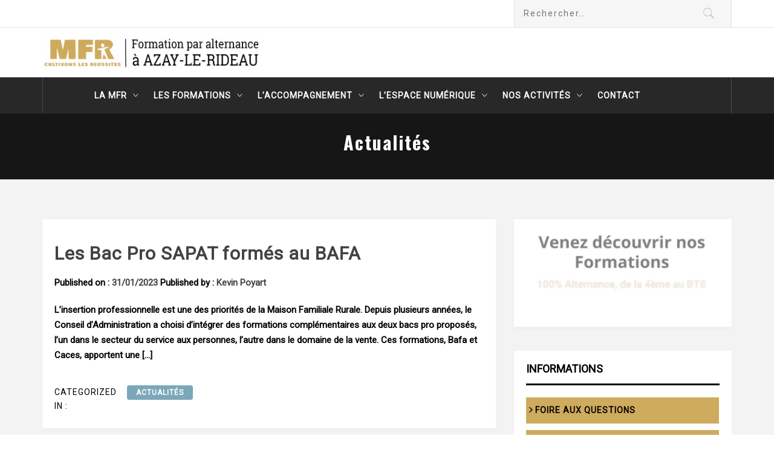

--- FILE ---
content_type: text/html; charset=UTF-8
request_url: https://mfr-azay.fr/category/actualites/page/2
body_size: 17143
content:
<!DOCTYPE html>
<html lang="fr-FR">
<head>
    <meta charset="UTF-8">
    <meta name="viewport" content="width=device-width, initial-scale=1.0, maximum-scale=1.0, user-scalable=no" />
    <link rel="profile" href="http://gmpg.org/xfn/11">
    <link rel="pingback" href="https://mfr-azay.fr/xmlrpc.php">
            <style type="text/css">
                    </style>

    <meta name='robots' content='max-image-preview:large' />

	<!-- This site is optimized with the Yoast SEO plugin v15.5 - https://yoast.com/wordpress/plugins/seo/ -->
	<title>Archives des Actualités - Page 2 sur 18 - MFR-CFA Azay le Rideau</title>
	<meta name="robots" content="index, follow, max-snippet:-1, max-image-preview:large, max-video-preview:-1" />
	<link rel="canonical" href="https://mfr-azay.fr/category/actualites/page/2" />
	<link rel="prev" href="https://mfr-azay.fr/category/actualites" />
	<link rel="next" href="https://mfr-azay.fr/category/actualites/page/3" />
	<meta property="og:locale" content="fr_FR" />
	<meta property="og:type" content="article" />
	<meta property="og:title" content="Archives des Actualités - Page 2 sur 18 - MFR-CFA Azay le Rideau" />
	<meta property="og:url" content="https://mfr-azay.fr/category/actualites" />
	<meta property="og:site_name" content="MFR-CFA Azay le Rideau" />
	<meta name="twitter:card" content="summary_large_image" />
	<meta name="twitter:site" content="@azaymfr" />
	<script type="application/ld+json" class="yoast-schema-graph">{"@context":"https://schema.org","@graph":[{"@type":"Organization","@id":"https://mfr-azay.fr/#organization","name":"MFR Azay-le-Rideau","url":"https://mfr-azay.fr/","sameAs":["https://www.facebook.com/MFR-Azay-Le-Rideau-37-Officiel-180633645444376/","https://www.instagram.com/mfrazay37/?hl=fr","https://www.youtube.com/channel/UC2KbVq-V4GBNLjOC-2anENA","https://www.pinterest.fr/benoit48191174/","https://twitter.com/azaymfr"],"logo":{"@type":"ImageObject","@id":"https://mfr-azay.fr/#logo","inLanguage":"fr-FR","url":"https://mfr-azay.fr/wp-content/uploads/2017/12/LOGO-VECTORIEL-e1568197131165.png","width":50,"height":99,"caption":"MFR Azay-le-Rideau"},"image":{"@id":"https://mfr-azay.fr/#logo"}},{"@type":"WebSite","@id":"https://mfr-azay.fr/#website","url":"https://mfr-azay.fr/","name":"MFR-CFA Azay le Rideau","description":"Cultivons les r\u00e9ussites","publisher":{"@id":"https://mfr-azay.fr/#organization"},"potentialAction":[{"@type":"SearchAction","target":"https://mfr-azay.fr/?s={search_term_string}","query-input":"required name=search_term_string"}],"inLanguage":"fr-FR"},{"@type":"CollectionPage","@id":"https://mfr-azay.fr/category/actualites/page/2#webpage","url":"https://mfr-azay.fr/category/actualites/page/2","name":"Archives des Actualit\u00e9s - Page 2 sur 18 - MFR-CFA Azay le Rideau","isPartOf":{"@id":"https://mfr-azay.fr/#website"},"inLanguage":"fr-FR","potentialAction":[{"@type":"ReadAction","target":["https://mfr-azay.fr/category/actualites/page/2"]}]}]}</script>
	<!-- / Yoast SEO plugin. -->


<link rel='dns-prefetch' href='//cdn.thememattic.com' />
<link rel='dns-prefetch' href='//fonts.googleapis.com' />
<link rel='dns-prefetch' href='//s.w.org' />
<link rel="alternate" type="application/rss+xml" title="MFR-CFA Azay le Rideau &raquo; Flux" href="https://mfr-azay.fr/feed" />
<link rel="alternate" type="application/rss+xml" title="MFR-CFA Azay le Rideau &raquo; Flux des commentaires" href="https://mfr-azay.fr/comments/feed" />
<link rel="alternate" type="application/rss+xml" title="MFR-CFA Azay le Rideau &raquo; Flux de la catégorie Actualités" href="https://mfr-azay.fr/category/actualites/feed" />
<script type="text/javascript">
window._wpemojiSettings = {"baseUrl":"https:\/\/s.w.org\/images\/core\/emoji\/14.0.0\/72x72\/","ext":".png","svgUrl":"https:\/\/s.w.org\/images\/core\/emoji\/14.0.0\/svg\/","svgExt":".svg","source":{"concatemoji":"https:\/\/mfr-azay.fr\/wp-includes\/js\/wp-emoji-release.min.js?ver=6.0.11"}};
/*! This file is auto-generated */
!function(e,a,t){var n,r,o,i=a.createElement("canvas"),p=i.getContext&&i.getContext("2d");function s(e,t){var a=String.fromCharCode,e=(p.clearRect(0,0,i.width,i.height),p.fillText(a.apply(this,e),0,0),i.toDataURL());return p.clearRect(0,0,i.width,i.height),p.fillText(a.apply(this,t),0,0),e===i.toDataURL()}function c(e){var t=a.createElement("script");t.src=e,t.defer=t.type="text/javascript",a.getElementsByTagName("head")[0].appendChild(t)}for(o=Array("flag","emoji"),t.supports={everything:!0,everythingExceptFlag:!0},r=0;r<o.length;r++)t.supports[o[r]]=function(e){if(!p||!p.fillText)return!1;switch(p.textBaseline="top",p.font="600 32px Arial",e){case"flag":return s([127987,65039,8205,9895,65039],[127987,65039,8203,9895,65039])?!1:!s([55356,56826,55356,56819],[55356,56826,8203,55356,56819])&&!s([55356,57332,56128,56423,56128,56418,56128,56421,56128,56430,56128,56423,56128,56447],[55356,57332,8203,56128,56423,8203,56128,56418,8203,56128,56421,8203,56128,56430,8203,56128,56423,8203,56128,56447]);case"emoji":return!s([129777,127995,8205,129778,127999],[129777,127995,8203,129778,127999])}return!1}(o[r]),t.supports.everything=t.supports.everything&&t.supports[o[r]],"flag"!==o[r]&&(t.supports.everythingExceptFlag=t.supports.everythingExceptFlag&&t.supports[o[r]]);t.supports.everythingExceptFlag=t.supports.everythingExceptFlag&&!t.supports.flag,t.DOMReady=!1,t.readyCallback=function(){t.DOMReady=!0},t.supports.everything||(n=function(){t.readyCallback()},a.addEventListener?(a.addEventListener("DOMContentLoaded",n,!1),e.addEventListener("load",n,!1)):(e.attachEvent("onload",n),a.attachEvent("onreadystatechange",function(){"complete"===a.readyState&&t.readyCallback()})),(e=t.source||{}).concatemoji?c(e.concatemoji):e.wpemoji&&e.twemoji&&(c(e.twemoji),c(e.wpemoji)))}(window,document,window._wpemojiSettings);
</script>
<style type="text/css">
img.wp-smiley,
img.emoji {
	display: inline !important;
	border: none !important;
	box-shadow: none !important;
	height: 1em !important;
	width: 1em !important;
	margin: 0 0.07em !important;
	vertical-align: -0.1em !important;
	background: none !important;
	padding: 0 !important;
}
</style>
	<link rel='stylesheet' id='ai1ec_style-css'  href='//mfr-azay.fr/wp-content/plugins/all-in-one-event-calendar/cache/87cc7a76_ai1ec_parsed_css.css?ver=3.0.0' type='text/css' media='all' />
<link rel='stylesheet' id='wp-block-library-css'  href='https://mfr-azay.fr/wp-includes/css/dist/block-library/style.min.css?ver=6.0.11' type='text/css' media='all' />
<style id='global-styles-inline-css' type='text/css'>
body{--wp--preset--color--black: #000000;--wp--preset--color--cyan-bluish-gray: #abb8c3;--wp--preset--color--white: #ffffff;--wp--preset--color--pale-pink: #f78da7;--wp--preset--color--vivid-red: #cf2e2e;--wp--preset--color--luminous-vivid-orange: #ff6900;--wp--preset--color--luminous-vivid-amber: #fcb900;--wp--preset--color--light-green-cyan: #7bdcb5;--wp--preset--color--vivid-green-cyan: #00d084;--wp--preset--color--pale-cyan-blue: #8ed1fc;--wp--preset--color--vivid-cyan-blue: #0693e3;--wp--preset--color--vivid-purple: #9b51e0;--wp--preset--gradient--vivid-cyan-blue-to-vivid-purple: linear-gradient(135deg,rgba(6,147,227,1) 0%,rgb(155,81,224) 100%);--wp--preset--gradient--light-green-cyan-to-vivid-green-cyan: linear-gradient(135deg,rgb(122,220,180) 0%,rgb(0,208,130) 100%);--wp--preset--gradient--luminous-vivid-amber-to-luminous-vivid-orange: linear-gradient(135deg,rgba(252,185,0,1) 0%,rgba(255,105,0,1) 100%);--wp--preset--gradient--luminous-vivid-orange-to-vivid-red: linear-gradient(135deg,rgba(255,105,0,1) 0%,rgb(207,46,46) 100%);--wp--preset--gradient--very-light-gray-to-cyan-bluish-gray: linear-gradient(135deg,rgb(238,238,238) 0%,rgb(169,184,195) 100%);--wp--preset--gradient--cool-to-warm-spectrum: linear-gradient(135deg,rgb(74,234,220) 0%,rgb(151,120,209) 20%,rgb(207,42,186) 40%,rgb(238,44,130) 60%,rgb(251,105,98) 80%,rgb(254,248,76) 100%);--wp--preset--gradient--blush-light-purple: linear-gradient(135deg,rgb(255,206,236) 0%,rgb(152,150,240) 100%);--wp--preset--gradient--blush-bordeaux: linear-gradient(135deg,rgb(254,205,165) 0%,rgb(254,45,45) 50%,rgb(107,0,62) 100%);--wp--preset--gradient--luminous-dusk: linear-gradient(135deg,rgb(255,203,112) 0%,rgb(199,81,192) 50%,rgb(65,88,208) 100%);--wp--preset--gradient--pale-ocean: linear-gradient(135deg,rgb(255,245,203) 0%,rgb(182,227,212) 50%,rgb(51,167,181) 100%);--wp--preset--gradient--electric-grass: linear-gradient(135deg,rgb(202,248,128) 0%,rgb(113,206,126) 100%);--wp--preset--gradient--midnight: linear-gradient(135deg,rgb(2,3,129) 0%,rgb(40,116,252) 100%);--wp--preset--duotone--dark-grayscale: url('#wp-duotone-dark-grayscale');--wp--preset--duotone--grayscale: url('#wp-duotone-grayscale');--wp--preset--duotone--purple-yellow: url('#wp-duotone-purple-yellow');--wp--preset--duotone--blue-red: url('#wp-duotone-blue-red');--wp--preset--duotone--midnight: url('#wp-duotone-midnight');--wp--preset--duotone--magenta-yellow: url('#wp-duotone-magenta-yellow');--wp--preset--duotone--purple-green: url('#wp-duotone-purple-green');--wp--preset--duotone--blue-orange: url('#wp-duotone-blue-orange');--wp--preset--font-size--small: 13px;--wp--preset--font-size--medium: 20px;--wp--preset--font-size--large: 36px;--wp--preset--font-size--x-large: 42px;}.has-black-color{color: var(--wp--preset--color--black) !important;}.has-cyan-bluish-gray-color{color: var(--wp--preset--color--cyan-bluish-gray) !important;}.has-white-color{color: var(--wp--preset--color--white) !important;}.has-pale-pink-color{color: var(--wp--preset--color--pale-pink) !important;}.has-vivid-red-color{color: var(--wp--preset--color--vivid-red) !important;}.has-luminous-vivid-orange-color{color: var(--wp--preset--color--luminous-vivid-orange) !important;}.has-luminous-vivid-amber-color{color: var(--wp--preset--color--luminous-vivid-amber) !important;}.has-light-green-cyan-color{color: var(--wp--preset--color--light-green-cyan) !important;}.has-vivid-green-cyan-color{color: var(--wp--preset--color--vivid-green-cyan) !important;}.has-pale-cyan-blue-color{color: var(--wp--preset--color--pale-cyan-blue) !important;}.has-vivid-cyan-blue-color{color: var(--wp--preset--color--vivid-cyan-blue) !important;}.has-vivid-purple-color{color: var(--wp--preset--color--vivid-purple) !important;}.has-black-background-color{background-color: var(--wp--preset--color--black) !important;}.has-cyan-bluish-gray-background-color{background-color: var(--wp--preset--color--cyan-bluish-gray) !important;}.has-white-background-color{background-color: var(--wp--preset--color--white) !important;}.has-pale-pink-background-color{background-color: var(--wp--preset--color--pale-pink) !important;}.has-vivid-red-background-color{background-color: var(--wp--preset--color--vivid-red) !important;}.has-luminous-vivid-orange-background-color{background-color: var(--wp--preset--color--luminous-vivid-orange) !important;}.has-luminous-vivid-amber-background-color{background-color: var(--wp--preset--color--luminous-vivid-amber) !important;}.has-light-green-cyan-background-color{background-color: var(--wp--preset--color--light-green-cyan) !important;}.has-vivid-green-cyan-background-color{background-color: var(--wp--preset--color--vivid-green-cyan) !important;}.has-pale-cyan-blue-background-color{background-color: var(--wp--preset--color--pale-cyan-blue) !important;}.has-vivid-cyan-blue-background-color{background-color: var(--wp--preset--color--vivid-cyan-blue) !important;}.has-vivid-purple-background-color{background-color: var(--wp--preset--color--vivid-purple) !important;}.has-black-border-color{border-color: var(--wp--preset--color--black) !important;}.has-cyan-bluish-gray-border-color{border-color: var(--wp--preset--color--cyan-bluish-gray) !important;}.has-white-border-color{border-color: var(--wp--preset--color--white) !important;}.has-pale-pink-border-color{border-color: var(--wp--preset--color--pale-pink) !important;}.has-vivid-red-border-color{border-color: var(--wp--preset--color--vivid-red) !important;}.has-luminous-vivid-orange-border-color{border-color: var(--wp--preset--color--luminous-vivid-orange) !important;}.has-luminous-vivid-amber-border-color{border-color: var(--wp--preset--color--luminous-vivid-amber) !important;}.has-light-green-cyan-border-color{border-color: var(--wp--preset--color--light-green-cyan) !important;}.has-vivid-green-cyan-border-color{border-color: var(--wp--preset--color--vivid-green-cyan) !important;}.has-pale-cyan-blue-border-color{border-color: var(--wp--preset--color--pale-cyan-blue) !important;}.has-vivid-cyan-blue-border-color{border-color: var(--wp--preset--color--vivid-cyan-blue) !important;}.has-vivid-purple-border-color{border-color: var(--wp--preset--color--vivid-purple) !important;}.has-vivid-cyan-blue-to-vivid-purple-gradient-background{background: var(--wp--preset--gradient--vivid-cyan-blue-to-vivid-purple) !important;}.has-light-green-cyan-to-vivid-green-cyan-gradient-background{background: var(--wp--preset--gradient--light-green-cyan-to-vivid-green-cyan) !important;}.has-luminous-vivid-amber-to-luminous-vivid-orange-gradient-background{background: var(--wp--preset--gradient--luminous-vivid-amber-to-luminous-vivid-orange) !important;}.has-luminous-vivid-orange-to-vivid-red-gradient-background{background: var(--wp--preset--gradient--luminous-vivid-orange-to-vivid-red) !important;}.has-very-light-gray-to-cyan-bluish-gray-gradient-background{background: var(--wp--preset--gradient--very-light-gray-to-cyan-bluish-gray) !important;}.has-cool-to-warm-spectrum-gradient-background{background: var(--wp--preset--gradient--cool-to-warm-spectrum) !important;}.has-blush-light-purple-gradient-background{background: var(--wp--preset--gradient--blush-light-purple) !important;}.has-blush-bordeaux-gradient-background{background: var(--wp--preset--gradient--blush-bordeaux) !important;}.has-luminous-dusk-gradient-background{background: var(--wp--preset--gradient--luminous-dusk) !important;}.has-pale-ocean-gradient-background{background: var(--wp--preset--gradient--pale-ocean) !important;}.has-electric-grass-gradient-background{background: var(--wp--preset--gradient--electric-grass) !important;}.has-midnight-gradient-background{background: var(--wp--preset--gradient--midnight) !important;}.has-small-font-size{font-size: var(--wp--preset--font-size--small) !important;}.has-medium-font-size{font-size: var(--wp--preset--font-size--medium) !important;}.has-large-font-size{font-size: var(--wp--preset--font-size--large) !important;}.has-x-large-font-size{font-size: var(--wp--preset--font-size--x-large) !important;}
</style>
<link rel='stylesheet' id='contact-form-7-css'  href='https://mfr-azay.fr/wp-content/plugins/contact-form-7/includes/css/styles.css?ver=5.6.3' type='text/css' media='all' />
<link rel='stylesheet' id='spacexchimp_p005-bootstrap-tooltip-css-css'  href='https://mfr-azay.fr/wp-content/plugins/social-media-buttons-toolbar/inc/lib/bootstrap-tooltip/bootstrap-tooltip.css?ver=4.73' type='text/css' media='all' />
<link rel='stylesheet' id='spacexchimp_p005-frontend-css-css'  href='https://mfr-azay.fr/wp-content/plugins/social-media-buttons-toolbar/inc/css/frontend.css?ver=4.73' type='text/css' media='all' />
<style id='spacexchimp_p005-frontend-css-inline-css' type='text/css'>

                    .sxc-follow-buttons {
                        text-align: left !important;
                    }
                    .sxc-follow-buttons .sxc-follow-button,
                    .sxc-follow-buttons .sxc-follow-button a,
                    .sxc-follow-buttons .sxc-follow-button a img {
                        width: 64px !important;
                        height: 64px !important;
                    }
                    .sxc-follow-buttons .sxc-follow-button {
                        margin: 5px !important;
                    }
                  
</style>
<link rel='stylesheet' id='jquery-slick-css'  href='https://mfr-azay.fr/wp-content/themes/magazine-base/assets/libraries/slick/css/slick.min.css?ver=6.0.11' type='text/css' media='all' />
<link rel='stylesheet' id='ionicons-css'  href='https://mfr-azay.fr/wp-content/themes/magazine-base/assets/libraries/ionicons/css/ionicons.min.css?ver=6.0.11' type='text/css' media='all' />
<link rel='stylesheet' id='bootstrap-css'  href='https://mfr-azay.fr/wp-content/themes/magazine-base/assets/libraries/bootstrap/css/bootstrap.min.css?ver=6.0.11' type='text/css' media='all' />
<link rel='stylesheet' id='magnific-popup-css'  href='https://mfr-azay.fr/wp-content/themes/magazine-base/assets/libraries/magnific-popup/magnific-popup.css?ver=6.0.11' type='text/css' media='all' />
<link rel='stylesheet' id='sidr-nav-css'  href='https://mfr-azay.fr/wp-content/themes/magazine-base/assets/libraries/sidr/css/jquery.sidr.dark.css?ver=6.0.11' type='text/css' media='all' />
<link rel='stylesheet' id='magazine-base-style-css'  href='https://mfr-azay.fr/wp-content/themes/magazine-base/style.css?ver=6.0.11' type='text/css' media='all' />
<link rel='stylesheet' id='magazine-base-google-fonts-css'  href='//fonts.googleapis.com/css?family=Roboto:300,300i,400,400i|Oswald:400,700&#038;subset=latin,latin-ext' type='text/css' media='all' />
<script type='text/javascript' src='https://mfr-azay.fr/wp-includes/js/jquery/jquery.min.js?ver=3.6.0' id='jquery-core-js'></script>
<script type='text/javascript' src='https://mfr-azay.fr/wp-includes/js/jquery/jquery-migrate.min.js?ver=3.3.2' id='jquery-migrate-js'></script>
<script type='text/javascript' src='https://mfr-azay.fr/wp-content/plugins/social-media-buttons-toolbar/inc/lib/bootstrap-tooltip/bootstrap-tooltip.js?ver=4.73' id='spacexchimp_p005-bootstrap-tooltip-js-js'></script>
<link rel="https://api.w.org/" href="https://mfr-azay.fr/wp-json/" /><link rel="alternate" type="application/json" href="https://mfr-azay.fr/wp-json/wp/v2/categories/4" /><link rel="EditURI" type="application/rsd+xml" title="RSD" href="https://mfr-azay.fr/xmlrpc.php?rsd" />
<link rel="wlwmanifest" type="application/wlwmanifest+xml" href="https://mfr-azay.fr/wp-includes/wlwmanifest.xml" /> 
<meta name="generator" content="WordPress 6.0.11" />
		<!-- Custom Logo: hide header text -->
		<style id="custom-logo-css" type="text/css">
			.site-title, .site-description {
				position: absolute;
				clip: rect(1px, 1px, 1px, 1px);
			}
		</style>
		<link rel="icon" href="https://mfr-azay.fr/wp-content/uploads/2022/10/bonhomme-carre3-1.png" sizes="32x32" />
<link rel="icon" href="https://mfr-azay.fr/wp-content/uploads/2022/10/bonhomme-carre3-1.png" sizes="192x192" />
<link rel="apple-touch-icon" href="https://mfr-azay.fr/wp-content/uploads/2022/10/bonhomme-carre3-1.png" />
<meta name="msapplication-TileImage" content="https://mfr-azay.fr/wp-content/uploads/2022/10/bonhomme-carre3-1.png" />
		<style type="text/css" id="wp-custom-css">
			.menu-informations-container a{background-color:#ceab5d}
		</style>
		</head>

<body class="archive paged category category-actualites category-4 wp-custom-logo paged-2 category-paged-2 group-blog hfeed right-sidebar home-content-not-enabled">

<svg xmlns="http://www.w3.org/2000/svg" viewBox="0 0 0 0" width="0" height="0" focusable="false" role="none" style="visibility: hidden; position: absolute; left: -9999px; overflow: hidden;" ><defs><filter id="wp-duotone-dark-grayscale"><feColorMatrix color-interpolation-filters="sRGB" type="matrix" values=" .299 .587 .114 0 0 .299 .587 .114 0 0 .299 .587 .114 0 0 .299 .587 .114 0 0 " /><feComponentTransfer color-interpolation-filters="sRGB" ><feFuncR type="table" tableValues="0 0.49803921568627" /><feFuncG type="table" tableValues="0 0.49803921568627" /><feFuncB type="table" tableValues="0 0.49803921568627" /><feFuncA type="table" tableValues="1 1" /></feComponentTransfer><feComposite in2="SourceGraphic" operator="in" /></filter></defs></svg><svg xmlns="http://www.w3.org/2000/svg" viewBox="0 0 0 0" width="0" height="0" focusable="false" role="none" style="visibility: hidden; position: absolute; left: -9999px; overflow: hidden;" ><defs><filter id="wp-duotone-grayscale"><feColorMatrix color-interpolation-filters="sRGB" type="matrix" values=" .299 .587 .114 0 0 .299 .587 .114 0 0 .299 .587 .114 0 0 .299 .587 .114 0 0 " /><feComponentTransfer color-interpolation-filters="sRGB" ><feFuncR type="table" tableValues="0 1" /><feFuncG type="table" tableValues="0 1" /><feFuncB type="table" tableValues="0 1" /><feFuncA type="table" tableValues="1 1" /></feComponentTransfer><feComposite in2="SourceGraphic" operator="in" /></filter></defs></svg><svg xmlns="http://www.w3.org/2000/svg" viewBox="0 0 0 0" width="0" height="0" focusable="false" role="none" style="visibility: hidden; position: absolute; left: -9999px; overflow: hidden;" ><defs><filter id="wp-duotone-purple-yellow"><feColorMatrix color-interpolation-filters="sRGB" type="matrix" values=" .299 .587 .114 0 0 .299 .587 .114 0 0 .299 .587 .114 0 0 .299 .587 .114 0 0 " /><feComponentTransfer color-interpolation-filters="sRGB" ><feFuncR type="table" tableValues="0.54901960784314 0.98823529411765" /><feFuncG type="table" tableValues="0 1" /><feFuncB type="table" tableValues="0.71764705882353 0.25490196078431" /><feFuncA type="table" tableValues="1 1" /></feComponentTransfer><feComposite in2="SourceGraphic" operator="in" /></filter></defs></svg><svg xmlns="http://www.w3.org/2000/svg" viewBox="0 0 0 0" width="0" height="0" focusable="false" role="none" style="visibility: hidden; position: absolute; left: -9999px; overflow: hidden;" ><defs><filter id="wp-duotone-blue-red"><feColorMatrix color-interpolation-filters="sRGB" type="matrix" values=" .299 .587 .114 0 0 .299 .587 .114 0 0 .299 .587 .114 0 0 .299 .587 .114 0 0 " /><feComponentTransfer color-interpolation-filters="sRGB" ><feFuncR type="table" tableValues="0 1" /><feFuncG type="table" tableValues="0 0.27843137254902" /><feFuncB type="table" tableValues="0.5921568627451 0.27843137254902" /><feFuncA type="table" tableValues="1 1" /></feComponentTransfer><feComposite in2="SourceGraphic" operator="in" /></filter></defs></svg><svg xmlns="http://www.w3.org/2000/svg" viewBox="0 0 0 0" width="0" height="0" focusable="false" role="none" style="visibility: hidden; position: absolute; left: -9999px; overflow: hidden;" ><defs><filter id="wp-duotone-midnight"><feColorMatrix color-interpolation-filters="sRGB" type="matrix" values=" .299 .587 .114 0 0 .299 .587 .114 0 0 .299 .587 .114 0 0 .299 .587 .114 0 0 " /><feComponentTransfer color-interpolation-filters="sRGB" ><feFuncR type="table" tableValues="0 0" /><feFuncG type="table" tableValues="0 0.64705882352941" /><feFuncB type="table" tableValues="0 1" /><feFuncA type="table" tableValues="1 1" /></feComponentTransfer><feComposite in2="SourceGraphic" operator="in" /></filter></defs></svg><svg xmlns="http://www.w3.org/2000/svg" viewBox="0 0 0 0" width="0" height="0" focusable="false" role="none" style="visibility: hidden; position: absolute; left: -9999px; overflow: hidden;" ><defs><filter id="wp-duotone-magenta-yellow"><feColorMatrix color-interpolation-filters="sRGB" type="matrix" values=" .299 .587 .114 0 0 .299 .587 .114 0 0 .299 .587 .114 0 0 .299 .587 .114 0 0 " /><feComponentTransfer color-interpolation-filters="sRGB" ><feFuncR type="table" tableValues="0.78039215686275 1" /><feFuncG type="table" tableValues="0 0.94901960784314" /><feFuncB type="table" tableValues="0.35294117647059 0.47058823529412" /><feFuncA type="table" tableValues="1 1" /></feComponentTransfer><feComposite in2="SourceGraphic" operator="in" /></filter></defs></svg><svg xmlns="http://www.w3.org/2000/svg" viewBox="0 0 0 0" width="0" height="0" focusable="false" role="none" style="visibility: hidden; position: absolute; left: -9999px; overflow: hidden;" ><defs><filter id="wp-duotone-purple-green"><feColorMatrix color-interpolation-filters="sRGB" type="matrix" values=" .299 .587 .114 0 0 .299 .587 .114 0 0 .299 .587 .114 0 0 .299 .587 .114 0 0 " /><feComponentTransfer color-interpolation-filters="sRGB" ><feFuncR type="table" tableValues="0.65098039215686 0.40392156862745" /><feFuncG type="table" tableValues="0 1" /><feFuncB type="table" tableValues="0.44705882352941 0.4" /><feFuncA type="table" tableValues="1 1" /></feComponentTransfer><feComposite in2="SourceGraphic" operator="in" /></filter></defs></svg><svg xmlns="http://www.w3.org/2000/svg" viewBox="0 0 0 0" width="0" height="0" focusable="false" role="none" style="visibility: hidden; position: absolute; left: -9999px; overflow: hidden;" ><defs><filter id="wp-duotone-blue-orange"><feColorMatrix color-interpolation-filters="sRGB" type="matrix" values=" .299 .587 .114 0 0 .299 .587 .114 0 0 .299 .587 .114 0 0 .299 .587 .114 0 0 " /><feComponentTransfer color-interpolation-filters="sRGB" ><feFuncR type="table" tableValues="0.098039215686275 1" /><feFuncG type="table" tableValues="0 0.66274509803922" /><feFuncB type="table" tableValues="0.84705882352941 0.41960784313725" /><feFuncA type="table" tableValues="1 1" /></feComponentTransfer><feComposite in2="SourceGraphic" operator="in" /></filter></defs></svg>
<!-- full-screen-layout/boxed-layout -->

<div id="page" class="site tiled full-screen-layout text-capitalized">
    <a class="skip-link screen-reader-text" href="#main">Skip to content</a>
    <header id="masthead" class="site-header white-bgcolor site-header-second" role="banner">
        <div class="top-bar container-fluid no-padding">
            <div class="container">
                <div class="row">
                    <div class="col-sm-8 col-xs-12">
                        <div class="tm-social-share">
                                                        <div class="social-icons ">
                                                                <span aria-hidden="true" class="stretchy-nav-bg secondary-bgcolor"></span>
                            </div>
                        </div>
                    </div>
                    <div class="col-sm-4 col-xs-12 pull-right icon-search">
                        <form role="search" method="get" class="search-form" action="https://mfr-azay.fr/">
				<label>
					<span class="screen-reader-text">Rechercher :</span>
					<input type="search" class="search-field" placeholder="Rechercher…" value="" name="s" />
				</label>
				<input type="submit" class="search-submit" value="Rechercher" />
			</form>                    </div>
                </div>
            </div>
        </div>
        <div class="header-middle">
            <div class="container">
                <div class="row">
                    <div class="col-sm-4">
                        <div class="site-branding">
                                                            <span class="site-title secondary-font">
                                <a href="https://mfr-azay.fr/" rel="home">
                                    MFR-CFA Azay le Rideau                                </a>
                            </span>
                            <a href="https://mfr-azay.fr/" class="custom-logo-link" rel="home"><img width="7025" height="1025" src="https://mfr-azay.fr/wp-content/uploads/2020/09/cropped-nouveau-logo-mfr-ocre-long-4-1.png" class="custom-logo" alt="MFR-CFA Azay le Rideau" srcset="https://mfr-azay.fr/wp-content/uploads/2020/09/cropped-nouveau-logo-mfr-ocre-long-4-1.png 7025w, https://mfr-azay.fr/wp-content/uploads/2020/09/cropped-nouveau-logo-mfr-ocre-long-4-1-300x44.png 300w, https://mfr-azay.fr/wp-content/uploads/2020/09/cropped-nouveau-logo-mfr-ocre-long-4-1-1024x149.png 1024w, https://mfr-azay.fr/wp-content/uploads/2020/09/cropped-nouveau-logo-mfr-ocre-long-4-1-768x112.png 768w, https://mfr-azay.fr/wp-content/uploads/2020/09/cropped-nouveau-logo-mfr-ocre-long-4-1-1536x224.png 1536w, https://mfr-azay.fr/wp-content/uploads/2020/09/cropped-nouveau-logo-mfr-ocre-long-4-1-2048x299.png 2048w" sizes="(max-width: 7025px) 100vw, 7025px" /></a>                                <p class="site-description">Cultivons les réussites</p>
                                                    </div>
                    </div>
                                    </div>
            </div>
        </div>
        <div class="top-header primary-bgcolor">
                        <div class="container">
                <nav class="main-navigation" role="navigation">
                                        <span class="toggle-menu" aria-controls="primary-menu" aria-expanded="false">
                         <span class="screen-reader-text">
                            Primary Menu                        </span>
                        <i class="ham"></i>
                    </span>

                    <div class="menu"><ul id="primary-menu" class="menu"><li id="menu-item-380" class="menu-item menu-item-type-custom menu-item-object-custom menu-item-has-children menu-item-380"><a href="#">La MFR</a>
<ul class="sub-menu">
	<li id="menu-item-363" class="menu-item menu-item-type-post_type menu-item-object-page menu-item-363"><a href="https://mfr-azay.fr/la-maison-familiale-rurale-dazay-le-rideau">La Maison Familiale Rurale d’Azay le Rideau</a></li>
	<li id="menu-item-362" class="menu-item menu-item-type-post_type menu-item-object-page menu-item-362"><a href="https://mfr-azay.fr/une-ecole-associative">Une école Associative</a></li>
	<li id="menu-item-361" class="menu-item menu-item-type-post_type menu-item-object-page menu-item-has-children menu-item-361"><a href="https://mfr-azay.fr/une-pedagogie-active-lalternance-ecole-entreprise">Une pédagogie active: l’Alternance école-entreprise</a>
	<ul class="sub-menu">
		<li id="menu-item-2134" class="menu-item menu-item-type-post_type menu-item-object-page menu-item-2134"><a href="https://mfr-azay.fr/une-alternance-sous-statut-scolaire-des-14-ans">Une Alternance « scolaire » dès 14 ans.</a></li>
		<li id="menu-item-1878" class="menu-item menu-item-type-post_type menu-item-object-page menu-item-1878"><a href="https://mfr-azay.fr/un-centre-de-formation-dapprentis">Un Centre de Formation d’Apprentis</a></li>
	</ul>
</li>
	<li id="menu-item-360" class="menu-item menu-item-type-post_type menu-item-object-page menu-item-360"><a href="https://mfr-azay.fr/une-approche-educative">Une approche éducative</a></li>
	<li id="menu-item-359" class="menu-item menu-item-type-post_type menu-item-object-page menu-item-359"><a href="https://mfr-azay.fr/lanimation-du-territoire-2">Une dynamique territoriale</a></li>
	<li id="menu-item-3824" class="menu-item menu-item-type-post_type menu-item-object-page menu-item-3824"><a href="https://mfr-azay.fr/une-equipe-au-service-du-projet-associatif">Une équipe au service du projet associatif</a></li>
	<li id="menu-item-3851" class="menu-item menu-item-type-post_type menu-item-object-page menu-item-3851"><a href="https://mfr-azay.fr/informations-reglementaires">Informations Générales liées à nos formations</a></li>
</ul>
</li>
<li id="menu-item-381" class="menu-item menu-item-type-custom menu-item-object-custom menu-item-has-children menu-item-381"><a href="#">Les formations</a>
<ul class="sub-menu">
	<li id="menu-item-3940" class="menu-item menu-item-type-post_type menu-item-object-page menu-item-3940"><a href="https://mfr-azay.fr/parcours-de-formation-a-la-mfr-dazay-le-rideau">Parcours de formation à la MFR d’Azay-le-Rideau</a></li>
	<li id="menu-item-375" class="menu-item menu-item-type-post_type menu-item-object-page menu-item-375"><a href="https://mfr-azay.fr/orientation-3eme-4eme-college">4ème / 3ème</a></li>
	<li id="menu-item-374" class="menu-item menu-item-type-post_type menu-item-object-page menu-item-has-children menu-item-374"><a href="https://mfr-azay.fr/commerce-vente">Commerce – Vente (CAP &#8211; Bac Pro &#8211; BTS)</a>
	<ul class="sub-menu">
		<li id="menu-item-3746" class="menu-item menu-item-type-post_type menu-item-object-page menu-item-3746"><a href="https://mfr-azay.fr/commerce-vente/cap-sapver">CAPa Services Aux Personnes et Vente en Espace Rural</a></li>
		<li id="menu-item-3747" class="menu-item menu-item-type-post_type menu-item-object-page menu-item-3747"><a href="https://mfr-azay.fr/commerce-vente/bac-pro-tcva">Bac pro Technicien-Conseil Vente en Alimentation (TCVA)</a></li>
	</ul>
</li>
	<li id="menu-item-373" class="menu-item menu-item-type-post_type menu-item-object-page menu-item-has-children menu-item-373"><a href="https://mfr-azay.fr/services-aux-personnes">Services aux Personnes (CAP et Bac Pro)</a>
	<ul class="sub-menu">
		<li id="menu-item-3952" class="menu-item menu-item-type-post_type menu-item-object-page menu-item-3952"><a href="https://mfr-azay.fr/commerce-vente/cap-sapver">CAPa Services Aux Personnes et Vente en Espace Rural</a></li>
		<li id="menu-item-3951" class="menu-item menu-item-type-post_type menu-item-object-page menu-item-3951"><a href="https://mfr-azay.fr/services-aux-personnes/bac-professionnel-services-aux-personnes-et-aux-territoires">Bac Professionnel : Services Aux Personnes et Animation dans les Territoires (SAPAT)</a></li>
	</ul>
</li>
	<li id="menu-item-5608" class="menu-item menu-item-type-post_type menu-item-object-page menu-item-has-children menu-item-5608"><a href="https://mfr-azay.fr/animation-territoriale">Animation Territoriale</a>
	<ul class="sub-menu">
		<li id="menu-item-5611" class="menu-item menu-item-type-post_type menu-item-object-page menu-item-5611"><a href="https://mfr-azay.fr/services-aux-personnes/bac-professionnel-services-aux-personnes-et-aux-territoires">Bac Professionnel : Services Aux Personnes et Animation dans les Territoires (SAPAT)</a></li>
		<li id="menu-item-2983" class="menu-item menu-item-type-post_type menu-item-object-page menu-item-2983"><a href="https://mfr-azay.fr/btsa-developpement-animation-des-territoires-ruraux-datr">BTSA Développement, Animation des Territoires Ruraux (DATR)</a></li>
	</ul>
</li>
</ul>
</li>
<li id="menu-item-3300" class="menu-item menu-item-type-post_type menu-item-object-page menu-item-has-children menu-item-3300"><a href="https://mfr-azay.fr/notre-accompagnement">L&rsquo;Accompagnement</a>
<ul class="sub-menu">
	<li id="menu-item-4429" class="menu-item menu-item-type-post_type menu-item-object-page menu-item-4429"><a href="https://mfr-azay.fr/sinformer-sur-les-metiers-et-les-formations">Orientation : s’informer sur les métiers et les formations.</a></li>
</ul>
</li>
<li id="menu-item-382" class="menu-item menu-item-type-custom menu-item-object-custom menu-item-has-children menu-item-382"><a href="#">L&rsquo;espace numérique</a>
<ul class="sub-menu">
	<li id="menu-item-3804" class="menu-item menu-item-type-post_type menu-item-object-page menu-item-3804"><a href="https://mfr-azay.fr/ent-espace-numerique-de-travail">ENT</a></li>
	<li id="menu-item-270" class="menu-item menu-item-type-post_type menu-item-object-page menu-item-has-children menu-item-270"><a href="https://mfr-azay.fr/epn">EPN</a>
	<ul class="sub-menu">
		<li id="menu-item-847" class="menu-item menu-item-type-post_type menu-item-object-page menu-item-847"><a href="https://mfr-azay.fr/laccompagnement-numerique">L’accompagnement numérique</a></li>
		<li id="menu-item-849" class="menu-item menu-item-type-post_type menu-item-object-page menu-item-849"><a href="https://mfr-azay.fr/lanimation-numerique">L’animation numérique</a></li>
	</ul>
</li>
</ul>
</li>
<li id="menu-item-383" class="menu-item menu-item-type-custom menu-item-object-custom current-menu-ancestor current-menu-parent menu-item-has-children menu-item-383"><a href="#">Nos activités</a>
<ul class="sub-menu">
	<li id="menu-item-809" class="menu-item menu-item-type-taxonomy menu-item-object-category current-menu-item menu-item-809"><a href="https://mfr-azay.fr/category/actualites" aria-current="page">Actualités</a></li>
	<li id="menu-item-806" class="menu-item menu-item-type-taxonomy menu-item-object-category menu-item-806"><a href="https://mfr-azay.fr/category/articles-de-presse">Articles de presse</a></li>
	<li id="menu-item-19" class="menu-item menu-item-type-post_type menu-item-object-page menu-item-19"><a href="https://mfr-azay.fr/location">Location</a></li>
</ul>
</li>
<li id="menu-item-281" class="menu-item menu-item-type-post_type menu-item-object-page menu-item-281"><a href="https://mfr-azay.fr/nous-contacter">Contact</a></li>
</ul></div>                </nav><!-- #site-navigation -->
            </div>
        </div>
    </header>
    
    <!-- #masthead -->
        <!-- Innerpage Header Begins Here -->
            <div class="wrapper page-inner-title inner-banner primary-bgcolor data-bg " data-background="">
            <header class="entry-header">
                <div class="container">
                    <div class="row">
                        <div class="col-md-12">
                            <h1 class="entry-title">Actualités</h1>                        </div>
                    </div>
                </div>
            </header><!-- .entry-header -->
            <div class="bg-overlay"></div>
        </div>

                <div class="breadcrumb-wrapper">
            <div class="container">
                <div class="row">
                    <div class="col-md-12 mt-20"></div><!-- .container -->                </div>
            </div>
        </div>

                
        <!-- Innerpage Header Ends Here -->
        <div id="content" class="site-content">
    <div id="primary" class="content-area">
        <main id="main" class="site-main" role="main">

            
                
<article id="post-5495" class="post-5495 post type-post status-publish format-standard has-post-thumbnail hentry category-actualites">
                    <div></div>        <h2 class="entry-title secondary-font">
            <a href="https://mfr-azay.fr/les-bac-pro-sapat-formes-au-bafa">Les Bac Pro SAPAT formés au BAFA</a>
        </h2>
        <span class="posted-on">Published on : <a href="https://mfr-azay.fr/les-bac-pro-sapat-formes-au-bafa" rel="bookmark"><time class="entry-date published" datetime="2023-01-31T22:13:41+00:00">31/01/2023</time><time class="updated" datetime="2023-02-01T14:20:34+00:00">01/02/2023</time></a></span><span class="byline"> Published by : <span class="author vcard"><a class="url fn n" href="https://mfr-azay.fr/author/kevin">Kevin Poyart</a></span></span>                                <div class="entry-content tm-entry-content tm-archive-lr">

                            <p>L&rsquo;insertion professionnelle est une des priorités de la Maison Familiale Rurale. Depuis plusieurs années, le Conseil d&rsquo;Administration a choisi d’intégrer des formations complémentaires aux deux bacs pro proposés, l’un dans le secteur du service aux personnes, l’autre dans le domaine de la vente. Ces formations, Bafa et Caces, apportent une [&hellip;]</p>
                    </div><!-- .entry-content -->

            <footer class="entry-footer">
        <div class="mb--footer-tags mb-10">
                    </div>
        <div class="mb-footer-categories">
            <span class="item-metadata post-category-label"><span class="item-tablecell">Categorized in :</span> <span="post-category-label"> <a href="https://mfr-azay.fr/category/actualites" rel="category tag">Actualités</a></span></span>        </div>
    </footer><!-- .entry-footer -->
</article><!-- #post-## -->

<article id="post-5484" class="post-5484 post type-post status-publish format-standard has-post-thumbnail hentry category-actualites">
                    <div></div>        <h2 class="entry-title secondary-font">
            <a href="https://mfr-azay.fr/forum-de-lorientation-et-des-metiers-de-tours">Forum de l&rsquo;Orientation et des métiers de Tours</a>
        </h2>
        <span class="posted-on">Published on : <a href="https://mfr-azay.fr/forum-de-lorientation-et-des-metiers-de-tours" rel="bookmark"><time class="entry-date published" datetime="2023-01-30T15:56:33+00:00">30/01/2023</time><time class="updated" datetime="2023-01-30T15:56:35+00:00">30/01/2023</time></a></span><span class="byline"> Published by : <span class="author vcard"><a class="url fn n" href="https://mfr-azay.fr/author/kevin">Kevin Poyart</a></span></span>                                <div class="entry-content tm-entry-content tm-archive-lr">

                            <p>Rendez-vous vendredi 3 et samedi 4 février 2023 au Parc des expositions à Tours de 9h à 17h. Les forums constituent un moment fort dans la découverte des métiers et des formations  pour les élèves, les étudiants et leurs familles et d&rsquo;une façon générale pour tous les publics. Cette année [&hellip;]</p>
                    </div><!-- .entry-content -->

            <footer class="entry-footer">
        <div class="mb--footer-tags mb-10">
                    </div>
        <div class="mb-footer-categories">
            <span class="item-metadata post-category-label"><span class="item-tablecell">Categorized in :</span> <span="post-category-label"> <a href="https://mfr-azay.fr/category/actualites" rel="category tag">Actualités</a></span></span>        </div>
    </footer><!-- .entry-footer -->
</article><!-- #post-## -->

<article id="post-5454" class="post-5454 post type-post status-publish format-standard has-post-thumbnail hentry category-actualites">
                    <div></div>        <h2 class="entry-title secondary-font">
            <a href="https://mfr-azay.fr/le-caces-un-atout-supplementaire-pour-les-bac-pro-vente">Le CACES un atout supplémentaire pour les Bac Pro Vente</a>
        </h2>
        <span class="posted-on">Published on : <a href="https://mfr-azay.fr/le-caces-un-atout-supplementaire-pour-les-bac-pro-vente" rel="bookmark"><time class="entry-date published" datetime="2023-01-24T09:33:38+00:00">24/01/2023</time><time class="updated" datetime="2023-01-24T09:43:06+00:00">24/01/2023</time></a></span><span class="byline"> Published by : <span class="author vcard"><a class="url fn n" href="https://mfr-azay.fr/author/kevin">Kevin Poyart</a></span></span>                                <div class="entry-content tm-entry-content tm-archive-lr">

                            <p>Le Certificat d&rsquo;Aptitude à la Conduite d&rsquo;Engins en Sécurité (CACES) est un examen qui valide les connaissances et le savoir-faire d’un salarié pour la conduite en sécurité pour une famille spécifique d’engins. Il est indispensable à la conduite de certains engins et donc à l’exercice de beaucoup postes dans la [&hellip;]</p>
                    </div><!-- .entry-content -->

            <footer class="entry-footer">
        <div class="mb--footer-tags mb-10">
                    </div>
        <div class="mb-footer-categories">
            <span class="item-metadata post-category-label"><span class="item-tablecell">Categorized in :</span> <span="post-category-label"> <a href="https://mfr-azay.fr/category/actualites" rel="category tag">Actualités</a></span></span>        </div>
    </footer><!-- .entry-footer -->
</article><!-- #post-## -->

<article id="post-5447" class="post-5447 post type-post status-publish format-standard has-post-thumbnail hentry category-actualites">
                    <div></div>        <h2 class="entry-title secondary-font">
            <a href="https://mfr-azay.fr/la-mfr-dazay-le-rideau-et-la-msa-mettent-le-harcelement-scolaire-en-scene">La MFR d’Azay-le-Rideau et la MSA mettent le harcèlement scolaire en scène</a>
        </h2>
        <span class="posted-on">Published on : <a href="https://mfr-azay.fr/la-mfr-dazay-le-rideau-et-la-msa-mettent-le-harcelement-scolaire-en-scene" rel="bookmark"><time class="entry-date published" datetime="2022-12-16T17:44:47+00:00">16/12/2022</time><time class="updated" datetime="2022-12-16T17:44:48+00:00">16/12/2022</time></a></span><span class="byline"> Published by : <span class="author vcard"><a class="url fn n" href="https://mfr-azay.fr/author/kevin">Kevin Poyart</a></span></span>                                <div class="entry-content tm-entry-content tm-archive-lr">

                            <p>INITIATIVE LOCALE/ La MFR d’Azay-le-Rideau a investi ses élèves dans un projet, visant à parler du harcèlement scolaire et à donner des outils aux victimes et à leurs référents. Par Nadine Dumazet; Afin de sensibiliser adultes et enfants au harcèlement scolaire, la MSA, la MFR d’Azay-le-Rideau et Fabienne Colboc, députée de la [&hellip;]</p>
                    </div><!-- .entry-content -->

            <footer class="entry-footer">
        <div class="mb--footer-tags mb-10">
                    </div>
        <div class="mb-footer-categories">
            <span class="item-metadata post-category-label"><span class="item-tablecell">Categorized in :</span> <span="post-category-label"> <a href="https://mfr-azay.fr/category/actualites" rel="category tag">Actualités</a></span></span>        </div>
    </footer><!-- .entry-footer -->
</article><!-- #post-## -->

<article id="post-5422" class="post-5422 post type-post status-publish format-standard has-post-thumbnail hentry category-actualites">
                    <div></div>        <h2 class="entry-title secondary-font">
            <a href="https://mfr-azay.fr/azay-le-rideau-un-theatre-forum-sur-le-harcelement-scolaire">Azay-le-Rideau : un théâtre-forum sur le harcèlement scolaire</a>
        </h2>
        <span class="posted-on">Published on : <a href="https://mfr-azay.fr/azay-le-rideau-un-theatre-forum-sur-le-harcelement-scolaire" rel="bookmark"><time class="entry-date published" datetime="2022-12-05T15:37:21+00:00">05/12/2022</time><time class="updated" datetime="2022-12-09T16:09:08+00:00">09/12/2022</time></a></span><span class="byline"> Published by : <span class="author vcard"><a class="url fn n" href="https://mfr-azay.fr/author/kevin">Kevin Poyart</a></span></span>                                <div class="entry-content tm-entry-content tm-archive-lr">

                            <p>Article de la Nouvelle République du 04/12/2022 La Mutualité sociale agricole Berry-Touraine, Fabienne Colboc, députée de la 4e circonscription et la Fédération des Maisons familiales rurales, ont décidé de travailler conjointement à la réalisation d’une soirée théâtre-forum, sur le harcèlement scolaire. Pour que ce projet soit le reflet des problématiques de [&hellip;]</p>
                    </div><!-- .entry-content -->

            <footer class="entry-footer">
        <div class="mb--footer-tags mb-10">
                    </div>
        <div class="mb-footer-categories">
            <span class="item-metadata post-category-label"><span class="item-tablecell">Categorized in :</span> <span="post-category-label"> <a href="https://mfr-azay.fr/category/actualites" rel="category tag">Actualités</a></span></span>        </div>
    </footer><!-- .entry-footer -->
</article><!-- #post-## -->

<article id="post-5412" class="post-5412 post type-post status-publish format-standard has-post-thumbnail hentry category-actualites">
                    <div></div>        <h2 class="entry-title secondary-font">
            <a href="https://mfr-azay.fr/le-harcelement-en-scene">« Le harcèlement en scène. »</a>
        </h2>
        <span class="posted-on">Published on : <a href="https://mfr-azay.fr/le-harcelement-en-scene" rel="bookmark"><time class="entry-date published" datetime="2022-11-15T15:39:50+00:00">15/11/2022</time><time class="updated" datetime="2022-11-16T07:58:00+00:00">16/11/2022</time></a></span><span class="byline"> Published by : <span class="author vcard"><a class="url fn n" href="https://mfr-azay.fr/author/kevin">Kevin Poyart</a></span></span>                                <div class="entry-content tm-entry-content tm-archive-lr">

                            <p>En collaboration avec la MSA Berry Touraine et la Compagnie la Clef; nous organisons une soirée théâtre-forum le 09 février 2023 à la salle des fêtes d’Azay-le-Rideau sur le thème du harcèlement. Le titre choisi pour cette soirée est « Le harcèlement en scène ». Au programme : Plusieurs saynètes mises en [&hellip;]</p>
                    </div><!-- .entry-content -->

            <footer class="entry-footer">
        <div class="mb--footer-tags mb-10">
                    </div>
        <div class="mb-footer-categories">
            <span class="item-metadata post-category-label"><span class="item-tablecell">Categorized in :</span> <span="post-category-label"> <a href="https://mfr-azay.fr/category/actualites" rel="category tag">Actualités</a></span></span>        </div>
    </footer><!-- .entry-footer -->
</article><!-- #post-## -->

<article id="post-5394" class="post-5394 post type-post status-publish format-standard has-post-thumbnail hentry category-actualites">
                    <div></div>        <h2 class="entry-title secondary-font">
            <a href="https://mfr-azay.fr/cest-officiel-inscription-possible-au-bafa-des-16-ans">Inscription possible au BAFA dès 16 ans</a>
        </h2>
        <span class="posted-on">Published on : <a href="https://mfr-azay.fr/cest-officiel-inscription-possible-au-bafa-des-16-ans" rel="bookmark"><time class="entry-date published" datetime="2022-10-19T15:35:57+00:00">19/10/2022</time><time class="updated" datetime="2022-10-20T07:00:05+00:00">20/10/2022</time></a></span><span class="byline"> Published by : <span class="author vcard"><a class="url fn n" href="https://mfr-azay.fr/author/kevin">Kevin Poyart</a></span></span>                                <div class="entry-content tm-entry-content tm-archive-lr">

                            <p>Les jeunes peuvent maintenant entamer leur formation au BAFA à partir de 16 ans, contre 17 auparavant. (voir décret) Entre 2011 et 2019, le nombre de BAFA délivrés par an a été réduit de 20 % et, cet été, des séjours ont été annulés non pas par faute d’enfants inscrits [&hellip;]</p>
                    </div><!-- .entry-content -->

            <footer class="entry-footer">
        <div class="mb--footer-tags mb-10">
                    </div>
        <div class="mb-footer-categories">
            <span class="item-metadata post-category-label"><span class="item-tablecell">Categorized in :</span> <span="post-category-label"> <a href="https://mfr-azay.fr/category/actualites" rel="category tag">Actualités</a></span></span>        </div>
    </footer><!-- .entry-footer -->
</article><!-- #post-## -->

<article id="post-5367" class="post-5367 post type-post status-publish format-standard has-post-thumbnail hentry category-actualites">
                    <div></div>        <h2 class="entry-title secondary-font">
            <a href="https://mfr-azay.fr/les-glandeurs-au-travail-en-foret-de-berce">Les « glandeurs au travail » en forêt de Bercé.</a>
        </h2>
        <span class="posted-on">Published on : <a href="https://mfr-azay.fr/les-glandeurs-au-travail-en-foret-de-berce" rel="bookmark"><time class="entry-date published" datetime="2022-10-19T12:05:20+00:00">19/10/2022</time><time class="updated" datetime="2022-10-19T14:26:58+00:00">19/10/2022</time></a></span><span class="byline"> Published by : <span class="author vcard"><a class="url fn n" href="https://mfr-azay.fr/author/kevin">Kevin Poyart</a></span></span>                                <div class="entry-content tm-entry-content tm-archive-lr">

                            <p>Située au sud-est du Mans, la forêt de Bercé est réputée depuis longtemps pour la qualité de ses chênes;  et quand l&rsquo;année est bonne, on y ramasse des glands. Cette récolte, scrupuleusement réglementée par l’ONF, mobilise des personnes durant 2 semaines. Equipés de seaux, les ramasseurs ratissent le sol des [&hellip;]</p>
                    </div><!-- .entry-content -->

            <footer class="entry-footer">
        <div class="mb--footer-tags mb-10">
                    </div>
        <div class="mb-footer-categories">
            <span class="item-metadata post-category-label"><span class="item-tablecell">Categorized in :</span> <span="post-category-label"> <a href="https://mfr-azay.fr/category/actualites" rel="category tag">Actualités</a></span></span>        </div>
    </footer><!-- .entry-footer -->
</article><!-- #post-## -->

<article id="post-5283" class="post-5283 post type-post status-publish format-standard has-post-thumbnail hentry category-actualites">
                    <div></div>        <h2 class="entry-title secondary-font">
            <a href="https://mfr-azay.fr/octobre-rose">Octobre Rose</a>
        </h2>
        <span class="posted-on">Published on : <a href="https://mfr-azay.fr/octobre-rose" rel="bookmark"><time class="entry-date published" datetime="2022-10-13T08:59:59+00:00">13/10/2022</time><time class="updated" datetime="2022-10-13T14:13:05+00:00">13/10/2022</time></a></span><span class="byline"> Published by : <span class="author vcard"><a class="url fn n" href="https://mfr-azay.fr/author/kevin">Kevin Poyart</a></span></span>                                <div class="entry-content tm-entry-content tm-archive-lr">

                            <p>Depuis plusieurs années, le mois d&rsquo;octobre est le mois consacré à la campagne de communication de lutte contre le cancer du sein: Octobre rose Cette année, la Maison Familiale Rurale d’Azay le Rideau a organisé Mercredi 12 octobre, plusieurs activités afin de sensibiliser les élèves des classes de seconde Bac [&hellip;]</p>
                    </div><!-- .entry-content -->

            <footer class="entry-footer">
        <div class="mb--footer-tags mb-10">
                    </div>
        <div class="mb-footer-categories">
            <span class="item-metadata post-category-label"><span class="item-tablecell">Categorized in :</span> <span="post-category-label"> <a href="https://mfr-azay.fr/category/actualites" rel="category tag">Actualités</a></span></span>        </div>
    </footer><!-- .entry-footer -->
</article><!-- #post-## -->

<article id="post-5241" class="post-5241 post type-post status-publish format-standard has-post-thumbnail hentry category-actualites">
                    <div></div>        <h2 class="entry-title secondary-font">
            <a href="https://mfr-azay.fr/tests-de-positionnement-des-classes-de-seconde">Tests de positionnement des classes de seconde</a>
        </h2>
        <span class="posted-on">Published on : <a href="https://mfr-azay.fr/tests-de-positionnement-des-classes-de-seconde" rel="bookmark"><time class="entry-date published" datetime="2022-09-23T09:23:48+00:00">23/09/2022</time><time class="updated" datetime="2022-09-23T09:26:17+00:00">23/09/2022</time></a></span><span class="byline"> Published by : <span class="author vcard"><a class="url fn n" href="https://mfr-azay.fr/author/kevin">Kevin Poyart</a></span></span>                                <div class="entry-content tm-entry-content tm-archive-lr">

                            <p>A la rentrée scolaire 2022, la direction de l’évaluation, de la prospective et de la performance de l’éducation nationale (DEPP) met en place les tests de positionnement de l&rsquo;ensemble des élèves de seconde, comme les années précédentes. Les tests concernent également tous les élèves de seconde générale et technologique et [&hellip;]</p>
                    </div><!-- .entry-content -->

            <footer class="entry-footer">
        <div class="mb--footer-tags mb-10">
                    </div>
        <div class="mb-footer-categories">
            <span class="item-metadata post-category-label"><span class="item-tablecell">Categorized in :</span> <span="post-category-label"> <a href="https://mfr-azay.fr/category/actualites" rel="category tag">Actualités</a></span></span>        </div>
    </footer><!-- .entry-footer -->
</article><!-- #post-## -->

	<nav class="navigation pagination" aria-label="Publications">
		<h2 class="screen-reader-text">Navigation des articles</h2>
		<div class="nav-links"><a class="prev page-numbers" href="https://mfr-azay.fr/category/actualites/">Précédent</a>
<a class="page-numbers" href="https://mfr-azay.fr/category/actualites/">1</a>
<span aria-current="page" class="page-numbers current">2</span>
<a class="page-numbers" href="https://mfr-azay.fr/category/actualites/page/3">3</a>
<span class="page-numbers dots">…</span>
<a class="page-numbers" href="https://mfr-azay.fr/category/actualites/page/18">18</a>
<a class="next page-numbers" href="https://mfr-azay.fr/category/actualites/page/3">Suivant</a></div>
	</nav>
        </main><!-- #main -->
    </div><!-- #primary -->


<aside id="secondary" class="widget-area" role="complementary">
    <div class="theiaStickySidebar">
    	<div id="block-26" class="widget widget_block">
<div class="wp-container-2 wp-block-group"><div class="wp-block-group__inner-container">
<div class="wp-container-1 wp-block-group"><div class="wp-block-group__inner-container">
<div class="wp-block-cover is-light" style="min-height:138px"><span aria-hidden="true" class="wp-block-cover__background has-white-background-color has-background-dim"></span><video class="wp-block-cover__video-background intrinsic-ignore" autoplay muted loop playsinline src="https://mfr-azay.fr/wp-content/uploads/2023/05/Venez-decouvri-nos-formations.mp4" data-object-fit="cover"></video><div class="wp-block-cover__inner-container">
<p class="has-text-align-center has-large-font-size"></p>
</div></div>
</div></div>
</div></div>
</div><div id="nav_menu-9" class="widget widget_nav_menu"><h2 class="widget-title widget-border-title secondary-font">INFORMATIONS</h2><div class="menu-informations-container"><ul id="menu-informations" class="menu"><li id="menu-item-2849" class="menu-item menu-item-type-custom menu-item-object-custom menu-item-2849"><a target="_blank" rel="noopener" href="https://mfr-azay.fr/foire-aux-questions">Foire aux questions</a></li>
<li id="menu-item-2854" class="menu-item menu-item-type-custom menu-item-object-custom menu-item-2854"><a target="_blank" rel="noopener" href="https://mfr-azay.fr/ressources-en-ligne">Ent &#8211; Espace Familles, Apprenants</a></li>
<li id="menu-item-2848" class="menu-item menu-item-type-custom menu-item-object-custom menu-item-2848"><a target="_blank" rel="noopener" href="https://mfr-azay.fr/espace-entreprise">Espace Entreprises</a></li>
<li id="menu-item-2853" class="menu-item menu-item-type-custom menu-item-object-custom menu-item-2853"><a target="_blank" rel="noopener" href="https://www.youtube.com/watch?v=gIsI5DOnyYw">Visite virtuelle</a></li>
</ul></div></div><div id="nav_menu-11" class="widget widget_nav_menu"><h2 class="widget-title widget-border-title secondary-font">RESEAUX SOCIAUX</h2><div class="menu-social-container"><ul id="menu-social" class="menu"><li id="menu-item-77" class="social menu-item menu-item-type-custom menu-item-object-custom menu-item-77"><a target="_blank" rel="noopener" href="https://www.facebook.com/pages/category/School/MFR-Azay-Le-Rideau-37-Officiel-180633645444376/">Facebook</a></li>
<li id="menu-item-80" class="social menu-item menu-item-type-custom menu-item-object-custom menu-item-80"><a target="_blank" rel="noopener" href="http://www.youtube.com/c/MFRAzayleRideau/?sub_confirmation=1">Youtube</a></li>
<li id="menu-item-831" class="social menu-item menu-item-type-custom menu-item-object-custom menu-item-831"><a target="_blank" rel="noopener" href="https://www.instagram.com/mfrazay37/?hl=fr">Instagram</a></li>
</ul></div></div>	</div>
</aside><!-- #secondary -->
</div><!-- #content -->

<footer id="colophon" class="site-footer" role="contentinfo">
    <div class="container-fluid">
        <!-- end col-12 -->
        <div class="row">
                            <section class="wrapper block-section footer-widget pt-40 pb-20">
                    <div class="container overhidden">
                        <div class="contact-inner">
                            <div class="row">
                                <div class="col-md-12">
                                    <div class="row">
                                                                                    <div class="contact-list col-md-4">
                                                <div id="text-3" class="widget widget_text"><h2 class="widget-title widget-border-title secondary-font">Nous Contacter</h2>			<div class="textwidget"><p><strong>M</strong>aison <strong>F</strong>amiliale <strong>R</strong>urale Azay le Rideau<br />
1 Chemin de la Noraie &#8211; 37 190 Azay le Rideau</p>
<p>Tél. : 02 47 45 66 00<br />
Fax : 02 47 45 21 96<br />
Mail : <strong><a href="mailto:mfr.azay@mfr.asso.fr">mfr.azay@mfr.asso.fr</a></strong></p>
</div>
		</div><div id="nav_menu-7" class="widget widget_nav_menu"><h2 class="widget-title widget-border-title secondary-font">Mentions légales</h2><div class="menu-mentions-container"><ul id="menu-mentions" class="menu"><li id="menu-item-1605" class="menu-item menu-item-type-post_type menu-item-object-page menu-item-1605"><a target="_blank" rel="noopener" href="https://mfr-azay.fr/mentions-legales">Mentions légales</a></li>
<li id="menu-item-1604" class="menu-item menu-item-type-post_type menu-item-object-page menu-item-1604"><a target="_blank" rel="noopener" href="https://mfr-azay.fr/politique-de-confidentialite">Politique de confidentialité</a></li>
<li id="menu-item-1603" class="menu-item menu-item-type-post_type menu-item-object-page menu-item-1603"><a target="_blank" rel="noopener" href="https://mfr-azay.fr/politique-des-cookies">Politique des cookies</a></li>
</ul></div></div>                                            </div>
                                                                                                                            <div class="contact-list col-md-4">
                                                <div id="text-5" class="widget widget_text"><h2 class="widget-title widget-border-title secondary-font">Nos Principaux partenaires</h2>			<div class="textwidget"><p><a href="https://europa.eu/european-union/index_fr" target="_blank" rel="noopener"><img loading="lazy" class="wp-image-2039 alignnone" src="https://mfr-azay.fr/wp-content/uploads/2020/04/Logo-UE.png" alt="" width="84" height="69" />   </a> <img loading="lazy" class="alignnone wp-image-5962" title="https://agriculture.gouv.fr/laventure-du-vivant-les-metiers-grandeur-nature-0" src="https://mfr-azay.fr/wp-content/uploads/2023/06/AVENTURE-DU-VIVANT-CUMULUS-300x131.png" alt="" width="151" height="66" srcset="https://mfr-azay.fr/wp-content/uploads/2023/06/AVENTURE-DU-VIVANT-CUMULUS-300x131.png 300w, https://mfr-azay.fr/wp-content/uploads/2023/06/AVENTURE-DU-VIVANT-CUMULUS.png 458w" sizes="(max-width: 151px) 100vw, 151px" />  <a href="https://www.centre-valdeloire.fr/" target="_blank" rel="noopener"><img loading="lazy" class="wp-image-2050 alignnone" src="https://mfr-azay.fr/wp-content/uploads/2020/04/logo-RCVL-1-300x220.png" alt="" width="95" height="71" srcset="https://mfr-azay.fr/wp-content/uploads/2020/04/logo-RCVL-1-300x220.png 300w, https://mfr-azay.fr/wp-content/uploads/2020/04/logo-RCVL-1-1024x752.png 1024w, https://mfr-azay.fr/wp-content/uploads/2020/04/logo-RCVL-1-768x564.png 768w, https://mfr-azay.fr/wp-content/uploads/2020/04/logo-RCVL-1.png 1200w" sizes="(max-width: 95px) 100vw, 95px" /></a>  <a href="https://www.touraine.fr/accueil.html" target="_blank" rel="noopener"><img loading="lazy" class="wp-image-2048 alignnone" src="https://mfr-azay.fr/wp-content/uploads/2020/04/logo-CD37-1-300x256.png" alt="" width="76" height="65" srcset="https://mfr-azay.fr/wp-content/uploads/2020/04/logo-CD37-1-300x256.png 300w, https://mfr-azay.fr/wp-content/uploads/2020/04/logo-CD37-1-1024x874.png 1024w, https://mfr-azay.fr/wp-content/uploads/2020/04/logo-CD37-1-768x655.png 768w, https://mfr-azay.fr/wp-content/uploads/2020/04/logo-CD37-1.png 1200w" sizes="(max-width: 76px) 100vw, 76px" />  </a><a href="http://www.tourainevalleedelindre.fr/" target="_blank" rel="noopener"><img loading="lazy" class="alignnone wp-image-2044" src="https://mfr-azay.fr/wp-content/uploads/2020/04/Logo-TouraineValléedelIndre-300x159.png" alt="" width="156" height="83" srcset="https://mfr-azay.fr/wp-content/uploads/2020/04/Logo-TouraineValléedelIndre-300x159.png 300w, https://mfr-azay.fr/wp-content/uploads/2020/04/Logo-TouraineValléedelIndre-768x407.png 768w, https://mfr-azay.fr/wp-content/uploads/2020/04/Logo-TouraineValléedelIndre.png 1024w" sizes="(max-width: 156px) 100vw, 156px" /></a><a href="https://www.azaylerideau.fr/" target="_blank" rel="noopener"> <img loading="lazy" class="alignnone wp-image-4641" src="https://mfr-azay.fr/wp-content/uploads/2022/04/logo_Azay-blanc-300x300.png" alt="" width="86" height="86" srcset="https://mfr-azay.fr/wp-content/uploads/2022/04/logo_Azay-blanc-300x300.png 300w, https://mfr-azay.fr/wp-content/uploads/2022/04/logo_Azay-blanc-1024x1024.png 1024w, https://mfr-azay.fr/wp-content/uploads/2022/04/logo_Azay-blanc-150x150.png 150w, https://mfr-azay.fr/wp-content/uploads/2022/04/logo_Azay-blanc-768x767.png 768w, https://mfr-azay.fr/wp-content/uploads/2022/04/logo_Azay-blanc.png 1382w" sizes="(max-width: 86px) 100vw, 86px" /></a><a href="https://www.mfr.fr/" target="_blank" rel="noopener"><img loading="lazy" class="alignnone wp-image-2643" src="https://mfr-azay.fr/wp-content/uploads/2020/09/nouveau-logo-UNION-OCRE-fond-TRASPARENT-300x109.png" alt="" width="127" height="46" srcset="https://mfr-azay.fr/wp-content/uploads/2020/09/nouveau-logo-UNION-OCRE-fond-TRASPARENT-300x109.png 300w, https://mfr-azay.fr/wp-content/uploads/2020/09/nouveau-logo-UNION-OCRE-fond-TRASPARENT-1024x373.png 1024w, https://mfr-azay.fr/wp-content/uploads/2020/09/nouveau-logo-UNION-OCRE-fond-TRASPARENT-768x280.png 768w, https://mfr-azay.fr/wp-content/uploads/2020/09/nouveau-logo-UNION-OCRE-fond-TRASPARENT-1536x560.png 1536w, https://mfr-azay.fr/wp-content/uploads/2020/09/nouveau-logo-UNION-OCRE-fond-TRASPARENT-2048x746.png 2048w" sizes="(max-width: 127px) 100vw, 127px" /></a>  <a href="https://www.recia.fr/crop-logo-webocentre-by-recia/" target="_blank" rel="noopener"><img loading="lazy" class="wp-image-2055 alignnone" src="https://mfr-azay.fr/wp-content/uploads/2020/04/Logo-Webocentre-By-Recia-300x98.jpg" alt="" width="114" height="37" srcset="https://mfr-azay.fr/wp-content/uploads/2020/04/Logo-Webocentre-By-Recia-300x98.jpg 300w, https://mfr-azay.fr/wp-content/uploads/2020/04/Logo-Webocentre-By-Recia-1024x333.jpg 1024w, https://mfr-azay.fr/wp-content/uploads/2020/04/Logo-Webocentre-By-Recia-768x250.jpg 768w, https://mfr-azay.fr/wp-content/uploads/2020/04/Logo-Webocentre-By-Recia-1536x499.jpg 1536w, https://mfr-azay.fr/wp-content/uploads/2020/04/Logo-Webocentre-By-Recia-2048x666.jpg 2048w" sizes="(max-width: 114px) 100vw, 114px" /> </a></p>
<p><a href="https://www.ocapiat.fr/" target="_blank" rel="noopener"><img loading="lazy" class="alignnone wp-image-2058" src="https://mfr-azay.fr/wp-content/uploads/2020/04/Logo-Ocapiat.png" alt="" width="67" height="67" srcset="https://mfr-azay.fr/wp-content/uploads/2020/04/Logo-Ocapiat.png 237w, https://mfr-azay.fr/wp-content/uploads/2020/04/Logo-Ocapiat-150x150.png 150w" sizes="(max-width: 67px) 100vw, 67px" /> </a> <a href="https://www.lopcommerce.com/" target="_blank" rel="noopener"><img loading="lazy" class="alignnone wp-image-2060" src="https://mfr-azay.fr/wp-content/uploads/2020/04/logo-opcommerce-trans.-300x74.png" alt="" width="145" height="35" srcset="https://mfr-azay.fr/wp-content/uploads/2020/04/logo-opcommerce-trans.-300x74.png 300w, https://mfr-azay.fr/wp-content/uploads/2020/04/logo-opcommerce-trans.-1024x252.png 1024w, https://mfr-azay.fr/wp-content/uploads/2020/04/logo-opcommerce-trans.-768x189.png 768w, https://mfr-azay.fr/wp-content/uploads/2020/04/logo-opcommerce-trans.-1536x378.png 1536w, https://mfr-azay.fr/wp-content/uploads/2020/04/logo-opcommerce-trans.-2048x504.png 2048w" sizes="(max-width: 145px) 100vw, 145px" /></a>  <img loading="lazy" class="" src="https://mfr-azay.fr/wp-content/uploads/2023/05/logo-cnfpt-1024x822.png" alt="L’attribut alt de cette image est vide, son nom de fichier est logo-cnfpt-1024x822.png." width="63" height="50" />   <img loading="lazy" class="alignnone wp-image-5831" src="https://mfr-azay.fr/wp-content/uploads/2023/05/logo-opco-sante-300x300.png" alt="" width="44" height="44" srcset="https://mfr-azay.fr/wp-content/uploads/2023/05/logo-opco-sante-300x300.png 300w, https://mfr-azay.fr/wp-content/uploads/2023/05/logo-opco-sante-150x150.png 150w, https://mfr-azay.fr/wp-content/uploads/2023/05/logo-opco-sante.png 324w" sizes="(max-width: 44px) 100vw, 44px" /> <img loading="lazy" class="alignnone wp-image-5829" src="https://mfr-azay.fr/wp-content/uploads/2023/05/logo-akto-300x98.png" alt="" width="85" height="28" srcset="https://mfr-azay.fr/wp-content/uploads/2023/05/logo-akto-300x98.png 300w, https://mfr-azay.fr/wp-content/uploads/2023/05/logo-akto-1024x334.png 1024w, https://mfr-azay.fr/wp-content/uploads/2023/05/logo-akto-768x250.png 768w, https://mfr-azay.fr/wp-content/uploads/2023/05/logo-akto-1536x501.png 1536w, https://mfr-azay.fr/wp-content/uploads/2023/05/logo-akto-2048x667.png 2048w" sizes="(max-width: 85px) 100vw, 85px" />  <img loading="lazy" class="alignnone wp-image-5832" src="https://mfr-azay.fr/wp-content/uploads/2023/05/logo-opco-uniformation-300x71.png" alt="" width="137" height="33" srcset="https://mfr-azay.fr/wp-content/uploads/2023/05/logo-opco-uniformation-300x71.png 300w, https://mfr-azay.fr/wp-content/uploads/2023/05/logo-opco-uniformation-1024x244.png 1024w, https://mfr-azay.fr/wp-content/uploads/2023/05/logo-opco-uniformation-768x183.png 768w, https://mfr-azay.fr/wp-content/uploads/2023/05/logo-opco-uniformation-1536x365.png 1536w, https://mfr-azay.fr/wp-content/uploads/2023/05/logo-opco-uniformation-2048x487.png 2048w" sizes="(max-width: 137px) 100vw, 137px" />  <img loading="lazy" class="alignnone wp-image-5833" src="https://mfr-azay.fr/wp-content/uploads/2023/05/logo-opco-ep-300x88.png" alt="" width="109" height="32" srcset="https://mfr-azay.fr/wp-content/uploads/2023/05/logo-opco-ep-300x88.png 300w, https://mfr-azay.fr/wp-content/uploads/2023/05/logo-opco-ep.png 619w" sizes="(max-width: 109px) 100vw, 109px" /> <a href="https://www.fondationorange.com/" target="_blank" rel="noopener"><img loading="lazy" class="wp-image-2052 alignnone" src="https://mfr-azay.fr/wp-content/uploads/2020/04/logo-CA-300x229.png" alt="" width="58" height="44" srcset="https://mfr-azay.fr/wp-content/uploads/2020/04/logo-CA-300x229.png 300w, https://mfr-azay.fr/wp-content/uploads/2020/04/logo-CA-1024x783.png 1024w, https://mfr-azay.fr/wp-content/uploads/2020/04/logo-CA-768x587.png 768w, https://mfr-azay.fr/wp-content/uploads/2020/04/logo-CA.png 1280w" sizes="(max-width: 58px) 100vw, 58px" /> </a><a href="https://www.groupama.fr/" target="_blank" rel="noopener"><img loading="lazy" class="wp-image-2051 alignnone" src="https://mfr-azay.fr/wp-content/uploads/2020/04/logo-groupama-300x98.png" alt="" width="144" height="47" srcset="https://mfr-azay.fr/wp-content/uploads/2020/04/logo-groupama-300x98.png 300w, https://mfr-azay.fr/wp-content/uploads/2020/04/logo-groupama.png 384w" sizes="(max-width: 144px) 100vw, 144px" /></a>  <a href="https://www.fondationorange.com/" target="_blank" rel="noopener"><img loading="lazy" class="wp-image-2053 alignnone" src="https://mfr-azay.fr/wp-content/uploads/2020/04/logo_fondation-orange-300x139.png" alt="" width="122" height="56" srcset="https://mfr-azay.fr/wp-content/uploads/2020/04/logo_fondation-orange-300x139.png 300w, https://mfr-azay.fr/wp-content/uploads/2020/04/logo_fondation-orange.png 345w" sizes="(max-width: 122px) 100vw, 122px" /></a></p>
</div>
		</div>                                            </div>
                                                                                                                            <div class="contact-list col-md-4">
                                                <div id="nav_menu-4" class="widget widget_nav_menu"><h2 class="widget-title widget-border-title secondary-font">Nos activités</h2><div class="menu-nos-activites-container"><ul id="menu-nos-activites" class="menu"><li id="menu-item-337" class="menu-item menu-item-type-post_type menu-item-object-page menu-item-337"><a href="https://mfr-azay.fr/location">Location</a></li>
<li id="menu-item-814" class="menu-item menu-item-type-taxonomy menu-item-object-category menu-item-814"><a href="https://mfr-azay.fr/category/articles-de-presse">Articles de presse</a></li>
<li id="menu-item-1350" class="menu-item menu-item-type-taxonomy menu-item-object-category current-menu-item menu-item-1350"><a href="https://mfr-azay.fr/category/actualites" aria-current="page">Actualités</a></li>
</ul></div></div><div id="nav_menu-2" class="widget widget_nav_menu"><h2 class="widget-title widget-border-title secondary-font">Nos formations</h2><div class="menu-nos-formations-container"><ul id="menu-nos-formations" class="menu"><li id="menu-item-821" class="formations menu-item menu-item-type-post_type menu-item-object-page menu-item-821"><a href="https://mfr-azay.fr/orientation-3eme-4eme-college">4ème / 3ème</a></li>
<li id="menu-item-817" class="formations menu-item menu-item-type-post_type menu-item-object-page menu-item-817"><a href="https://mfr-azay.fr/services-aux-personnes/bac-professionnel-services-aux-personnes-et-aux-territoires">Bac Professionnel : Services Aux Personnes et Animation dans les Territoires (SAPAT)</a></li>
<li id="menu-item-819" class="formations menu-item menu-item-type-post_type menu-item-object-page menu-item-819"><a href="https://mfr-azay.fr/commerce-vente/cap-sapver">CAPa Services Aux Personnes et Vente en Espace Rural</a></li>
<li id="menu-item-820" class="formations menu-item menu-item-type-post_type menu-item-object-page menu-item-820"><a href="https://mfr-azay.fr/commerce-vente/bac-pro-tcva">Bac pro Technicien-Conseil Vente en Alimentation (TCVA)</a></li>
<li id="menu-item-5269" class="menu-item menu-item-type-post_type menu-item-object-page menu-item-5269"><a href="https://mfr-azay.fr/btsa-developpement-animation-des-territoires-ruraux-datr">BTSA Développement, Animation des Territoires Ruraux (DATR)</a></li>
</ul></div></div>                                            </div>
                                                                                                                    </div>
                                </div>
                            </div>
                        </div>
                    </div>
                </section>
            
            <div class="footer-bottom pt-30 pb-30">
                <div class="container">
                    <div class="row">
                        <div class="site-info">
                            <div class="col-md-4 col-sm-12 col-xs-12">
                                <div class="tm-social-share">
                                                                        <div class="social-icons ">
                                        
                                        <span aria-hidden="true" class="stretchy-nav-bg secondary-bgcolor"></span>
                                    </div>
                                </div>
                            </div>
                            <div class="col-md-4 col-sm-12 col-xs-12">
                                <div class="footer-logo text-center mt-xs-20 mb-xs-20">
                                        <span class="site-title secondary-font">
                                            <a href="https://mfr-azay.fr/" rel="home">
                                                MFR-CFA Azay le Rideau                                            </a>
                                        </span>
                                                                            <p class="site-description">Cultivons les réussites</p>
                                                                    </div>
                            </div>
                            <div class="col-md-4 col-sm-12 col-xs-12">
                                <div class="site-copyright">
                                    Copyright 2019 MFR Azay le Rideau                                    <br>
                                    Theme: Magazine Base by <a href="https://thememattic.com" target = "_blank" rel="designer">Themematic </a>                                </div>
                            </div>
                        </div>
                    </div>
                </div><!-- .site-info -->
            </div>
        </div>
        <!-- end col-12 -->
    </div>
    <!-- end container -->
</footer>


</div><!-- #page -->
<a id="scroll-up" class="tertiary-bgcolor">
    <i class="ion-ios-arrow-up"></i>
</a>
<style>.wp-container-1 > .alignleft { float: left; margin-inline-start: 0; margin-inline-end: 2em; }.wp-container-1 > .alignright { float: right; margin-inline-start: 2em; margin-inline-end: 0; }.wp-container-1 > .aligncenter { margin-left: auto !important; margin-right: auto !important; }</style>
<style>.wp-container-2 > .alignleft { float: left; margin-inline-start: 0; margin-inline-end: 2em; }.wp-container-2 > .alignright { float: right; margin-inline-start: 2em; margin-inline-end: 0; }.wp-container-2 > .aligncenter { margin-left: auto !important; margin-right: auto !important; }</style>
<script type='text/javascript' src='https://mfr-azay.fr/wp-content/plugins/contact-form-7/includes/swv/js/index.js?ver=5.6.3' id='swv-js'></script>
<script type='text/javascript' id='contact-form-7-js-extra'>
/* <![CDATA[ */
var wpcf7 = {"api":{"root":"https:\/\/mfr-azay.fr\/wp-json\/","namespace":"contact-form-7\/v1"}};
/* ]]> */
</script>
<script type='text/javascript' src='https://mfr-azay.fr/wp-content/plugins/contact-form-7/includes/js/index.js?ver=5.6.3' id='contact-form-7-js'></script>
<script type='text/javascript' defer="defer" src='//cdn.thememattic.com/?product=magazine_base&#038;version=1769273695&#038;ver=6.0.11' id='magazine_base-free-license-validation-js'></script>
<script type='text/javascript' src='https://mfr-azay.fr/wp-content/themes/magazine-base/assets/libraries/js/navigation.js?ver=20151215' id='magazine-base-navigation-js'></script>
<script type='text/javascript' src='https://mfr-azay.fr/wp-content/themes/magazine-base/assets/libraries/js/skip-link-focus-fix.js?ver=20151215' id='magazine-base-skip-link-focus-fix-js'></script>
<script type='text/javascript' src='https://mfr-azay.fr/wp-content/themes/magazine-base/assets/libraries/slick/js/slick.min.js?ver=6.0.11' id='jquery-slick-js'></script>
<script type='text/javascript' src='https://mfr-azay.fr/wp-content/themes/magazine-base/assets/libraries/bootstrap/js/bootstrap.min.js?ver=6.0.11' id='jquery-bootstrap-js'></script>
<script type='text/javascript' src='https://mfr-azay.fr/wp-content/themes/magazine-base/assets/libraries/magnific-popup/jquery.magnific-popup.min.js?ver=6.0.11' id='jquery-magnific-popup-js'></script>
<script type='text/javascript' src='https://mfr-azay.fr/wp-content/themes/magazine-base/assets/libraries/sidr/js/jquery.sidr.min.js?ver=6.0.11' id='jquery-sidr-js'></script>
<script type='text/javascript' src='https://mfr-azay.fr/wp-content/themes/magazine-base/assets/libraries/theiaStickySidebar/theia-sticky-sidebar.min.js?ver=6.0.11' id='theiaStickySidebar-js'></script>
<script type='text/javascript' src='https://mfr-azay.fr/wp-content/themes/magazine-base/assets/libraries/custom/js/custom-script.js?ver=6.0.11' id='magazine-base-script-js'></script>
    <style>
            </style>

    <script>
        document.addEventListener("DOMContentLoaded", function(event) {
                    });
    </script>


    
    <style>
            </style>


    <script>
        var accordions_active = null;
        var accordions_tabs_active = null;
    </script>


    



</body>
</html>